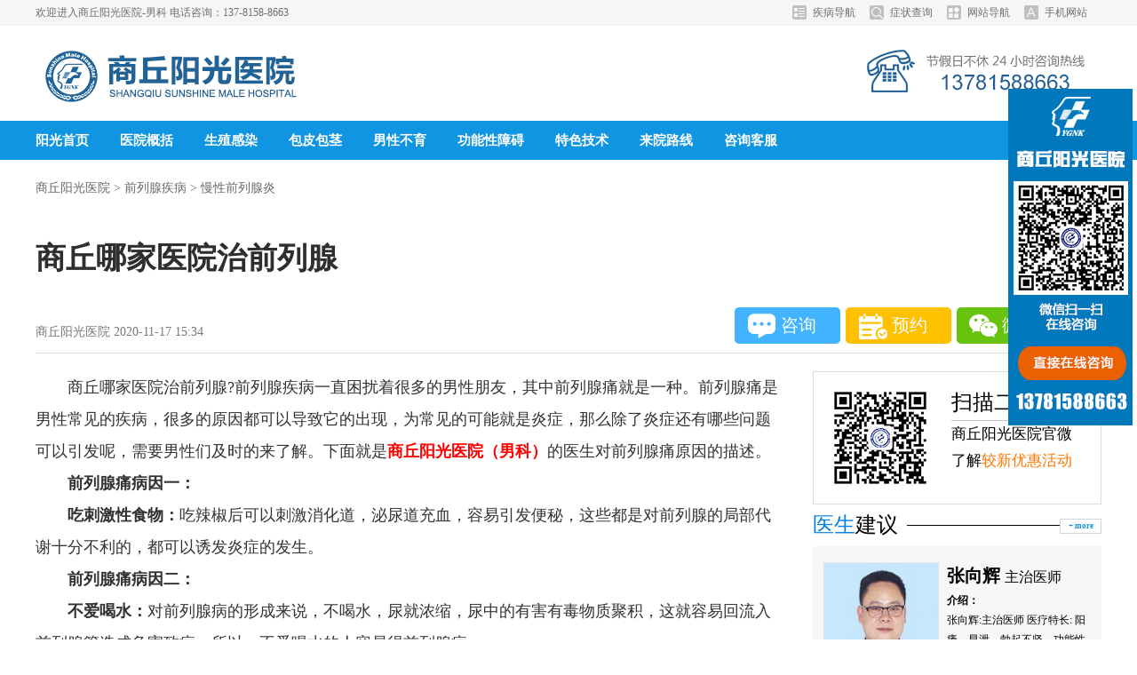

--- FILE ---
content_type: text/html
request_url: http://sqnk91.com/qlxjb/mxqlxy/642.html
body_size: 4829
content:
<!DOCTYPE html>

<html lang="zh-CN">
<head>
<meta charset="utf-8">
<title>商丘哪家医院治前列腺-商丘阳光医院【男科】</title>
<meta name="keywords" content="商丘,哪家,医院,治,前列腺,商丘,哪家,医院,治," />
<meta name="description" content="商丘哪家医院治前列腺?前列腺疾病一直困扰着很多的男性朋友，其中前列腺痛就是一种。前列腺痛是男性常见的疾病，很多的原因都可以导致它的出现，为常见的可能就是炎症，那么除" />
<link rel="stylesheet" type="text/css" href="/css/reset.css">
<link rel="stylesheet" type="text/css" href="/css/2016_detail.css">

<script src="/js/sea-2.3.0.min.js"></script>
<script src="/js/sea.config.js"></script>
<base  target="_blank" />
</head>

<body>
<div class="head_top">
  <div class="cnt">
    <p class="FL">欢迎进入商丘阳光医院-男科  电话咨询：137-8158-8663</p>
    <div class="FR">
      <p class="FL"><span class="FL"><img src="/images/home_1.jpg" width="16" height="16" class="top_img"/><img src="/images/home_ho1.jpg" width="16" height="16" /></span><a href="/swt/" rel="nofollow" >疾病导航</a></p>
      <p class="FL"><span class="FL"><img src="/images/home_2.jpg" width="16" height="16" class="top_img" /><img src="/images/home_ho2.jpg" width="16" height="16" /></span><a href="/swt/" rel="nofollow" >症状查询</a></p>
      <p class="FL"><span class="FL"><img src="/images/home_3.jpg" width="16" height="16" class="top_img"/><img src="/images/home_ho3.jpg" width="16" height="16" /></span><a href="/swt/" rel="nofollow" >网站导航</a></p>
      <p class="FL"><span class="FL"><img src="/images/home_4.jpg" width="16" height="16" class="top_img"/><img src="/images/home_ho4.jpg" width="16" height="16" /></span><a href="http://nk4g.sqnk91.com/" rel="nofollow" >手机网站</a></p>
    </div>
  </div>
</div>
<div style="width:100%;height:auto; background: #fff;">
  <div class="head_logo cnt" style="position: relative;"> <a href="/" > <img src="/images/logo_03.png" width="455" height="79" class="FL" /></a> <img src="/images/logo_05.png" width="260" height="71" class="FR" /> </div>
</div>
<section class="puclicNav">
  <section class="puclicNav">
    <div class="puclicNav-info"> <span class="puclicNav-list"> <a  href="/" rel="nofollow">阳光首页</a> <a  href="/yydt/">医院概括</a> <a  href="/szqgr/">生殖感染</a> <a  href="/szqzx/">包皮包茎</a> <a href="/nxby/">男性不育</a> <a  href="/xgnza/">功能性障碍</a> <a  href="/swt/" rel="nofollow">特色技术</a> <a  href="/swt/" rel="nofollow">来院路线</a> <a  href="/swt/" rel="nofollow">咨询客服</a> </span></div>
  </section>
</section>
<section class="container">
  <section>
    <div class="item f1Box">
      <div class="search"><a href='http://www.sqnk91.com/'>商丘阳光医院</a> > <a href='http://www.sqnk91.com/qlxjb/'>前列腺疾病</a> > <a href='http://www.sqnk91.com/qlxjb/mxqlxy/'>慢性前列腺炎</a><span class="searchBox"></span></div>
      <h2>商丘哪家医院治前列腺</h2>
      <div class="adr">商丘阳光医院 <span>2020-11-17 15:34</span> <span class="btn"> <a live-show="chat" class="ioc1"><i class="bgImg"></i>咨询</a> <a live-show="booking" class="ioc2"><i class="bgImg"></i>预约</a> <a href="javascript:;" class="ioc3" id="weixinBtn"><i class="bgImg"></i>微信客服</a> </span> </div>
    </div>
  </section>
  <section>
    <div class="item">
    <div class="left">
      <div class="f2BoxCon">
        <div class="article"><p>
	　　商丘哪家医院治前列腺?前列腺疾病一直困扰着很多的男性朋友，其中前列腺痛就是一种。前列腺痛是男性常见的疾病，很多的原因都可以导致它的出现，为常见的可能就是炎症，那么除了炎症还有哪些问题可以引发呢，需要男性们及时的来了解。下面就是<a href="http://www.sqnk91.com"><span style="color:#ff0000;"><strong>商丘阳光医院（男科）</strong></span></a>的医生对前列腺痛原因的描述。</p>
<p>
	<strong>　　前列腺痛病因一：</strong></p>
<p>
	<strong>　　吃刺激性食物：</strong>吃辣椒后可以刺激消化道，泌尿道充血，容易引发便秘，这些都是对前列腺的局部代谢十分不利的，都可以诱发炎症的发生。</p>
<p>
	<strong>　　前列腺痛病因二：</strong></p>
<p>
	　<strong>　不爱喝水：</strong>对前列腺病的形成来说，不喝水，尿就浓缩，尿中的有害有毒物质聚积，这就容易回流入前列腺管造成危害致病，所以，不爱喝水的人容易得前列腺病。</p>
<p>
	<strong>　　前列腺痛病因三：</strong></p>
<p>
	　<strong>　酗酒：</strong>过量饮酒可以使全身的毛细血管充血，造成轻度的水肿，前列腺也不例外，而前列腺周围都是肌肉纤维结缔组织，所以一水肿主要是向内向腺体内肿，故容易被感染和出现<a href='http://www.sqnk91.com/qlxjb/qlxzs/' target='_blank'><u>前列腺增生</u></a>。<span style="color:#ff0000;"><strong>相关阅读:</strong></span><strong><a href="http://www.sqnk91.com/qlxjb/mxqlxy/633.html?1605598459"><span style="color:#ff0000;">急性前列腺炎的典型症状</span></a></strong></p>
<p>
	<strong>　　前列腺痛病因四：</strong></p>
<p>
	　　<strong>久坐：</strong>跟职业有关，如司机、上班族等，一方面腹压对前列腺的压力加大，另一方面，坐着时前列腺体处于水平位上，它的尿道前列腺部和开口于它的前列腺腺管处于同一平面位置上，故如尿中有菌，容易逆行入腺管造成炎症。</p>
<p>
	<strong>　　前列腺痛病因五：</strong></p>
<p>
	　<strong>　长期便秘：</strong>因为解剖位置上的特点，前列腺的后叶紧贴着直肠，如果便秘，粪块在直肠中向前挤压前列腺，使其局部血循环障碍，另外，便秘会产生一些毒素，入血液会引起全身功能障碍，降低机体免疫水平。</p>
<p>
	　　所以前列腺痛有的资料上就叫压抑性的前列腺炎，因为精神压抑，心理有障碍的，往往前列腺疼痛的机会比较多。不管是什么原因引起的，都可以使尿道的压力增高、排尿不畅，引起尿道平滑肌收缩，使各种平滑肌动作不协调产生疼痛。</p>
<p>
	　　<span style="color:#ff0000;"><strong>温馨提示：</strong></span>看了上面医生的详细介绍，大家都知道前列腺痛是哪些原因造成的吧。基本都是和不良的生活习惯有很大的关系，前列腺是男性非常重要的器官，对于它的一定要重视起来。那么商丘哪家医院治前列腺?医生说到商丘阳光医院（男科）治疗前列腺好，只有这里才可以非常的帮助大家摆脱前列腺疾病困扰。如您需要更多医疗咨询，可点击<a href="/swt"><span style="color:#ff0000;"><strong>在线咨询</strong></span></a>在线客服。</p>
</div>
        <div class="pager">
          <ul>
            <li>上一篇：<a href='http://www.sqnk91.com/qlxjb/mxqlxy/633.html'>急性前列腺炎的典型症状</a> </li>
            <li>下一篇：<a href='http://www.sqnk91.com/qlxjb/mxqlxy/655.html'>商丘医院（男科）网上咨询</a> </li>
          </ul>
          <dl>
            <dt><img src="/images/weixinSupport.png"></dt>
            <dd>
              <p>微信扫一扫，关注<br>
                咨询，挂号更方便</p>
              <h3>阳光官方微信公众号</h3>
            </dd>
          </dl>
        </div>
      </div>
      <div class="f2BoxBtn"> <span>浏览本篇文章的<br>
        用户较终选择了<i class="bgImg"></i></span>
        <dl>
          <dt><img src="/images/detail_pic03.png"></dt>
          <dd><a live-show="chat">咨询客服<small>快速解答您的疑问</small></a></dd>
        </dl>
        <dl class="ioc2">
          <dt><img src="/images/detail_pic04.png"></dt>
          <dd><a live-show="booking">预约挂号<small>预约，优先就诊</small></a></dd>
        </dl>
      </div>
    </div>
    <div class="right">
      <div class="insertBox">
        <dl>
          <dt><img src="/images/weixinSupport.png"/></dt>
          <dd>
            <h3>扫描二维码</h3>
            <p>商丘阳光医院官微<br>
              了解<span>较新优惠活动</span></p>
          </dd>
        </dl>
      </div>
      <div class="zjia_list">
        <h2><span><em>医生</em>建议<i></i></span><a href="/ystd/"  class="more">+ more</a></h2>
        <div class="zjia_box">
          <dl>
            <dt><img src="http://www.sqnk91.com/uploads/allimg/190627/1-1Z62GIS9340-lp.jpg" alt="张向辉"></dt>
            <dd>
              <h3><a  href="http://www.sqnk91.com/ystd/509.html" title="张向辉">张向辉</a><small>主治医师 </small></h3>
              <p><span>介绍：</span>张向辉:主治医师 医疗特长: 阳痿、早泄、勃起不坚、功能性低下...<a  href="http://www.sqnk91.com/ystd/509.html" rel="nofollow">【详情】</a></p>
              <span class="btn"><a href="/swt/" rel="nofollow" live-show="chat">咨询</a><a href="/swt/" rel="nofollow"  live-show="booking" class="yuyue">预约</a></span> </dd>
          </dl>

        </div>
      </div>
      <div class="callBox">
        <div class="tel">
          <form class="bajs-ajax-form bajs-lite-call">
            <div class="bajs-ajax-form-content">
              <dl class="bajs-ajax-form-dl-number">
                <dd>
                  <input type="text" placeholder="请输入您的电话号码" name="number" class="telText" maxlength="12">
                </dd>
              </dl>
              <div class="bajs-ajax-form-action">
                <input type="button" class="bajs-ajax-form-sumit-btn" value="通话">
              </div>
            </div>
          </form>
        </div>
        <p>我们将在十分钟内给您回电话，请耐心等待</p>
      </div>
      <div class="callList"> <span class="bgImg tel"></span>
        <p>门诊时间：<b>8:00-20:00</b>无假日医院</p>
        <div class="tab"> <a  href="/swt/" rel="nofollow"><i class="bgImg ioc1"></i>健康问答</a> <a  href="/swt/"  rel="nofollow"><i class="bgImg ioc2"></i>就医指南</a> <a  href="/swt/"  rel="nofollow"><i class="bgImg ioc3"></i>来院路线</a> </div>
      </div>
      <div class="fromBox">
        <h2><span><em>较新</em>文章<i></i></span></h2>
        <div class="fromCon">
        <p>·<a href="http://www.sqnk91.com/qlxjb/mxqlxy/833.html" title="前列腺液常规正常值">前列腺液常规正常值</a></p>
<p>·<a href="http://www.sqnk91.com/qlxjb/mxqlxy/832.html" title="什么是前列腺结石">什么是前列腺结石</a></p>
<p>·<a href="http://www.sqnk91.com/qlxjb/mxqlxy/813.html" title="诱发前列腺炎的原因是什么">诱发前列腺炎的原因是什</a></p>
<p>·<a href="http://www.sqnk91.com/qlxjb/mxqlxy/779.html" title="前列腺炎症状挥之不去该怎么办">前列腺炎症状挥之不去该</a></p>
<p>·<a href="http://www.sqnk91.com/qlxjb/mxqlxy/776.html" title="前列腺炎会是什么症状">前列腺炎会是什么症状</a></p>
<p>·<a href="http://www.sqnk91.com/qlxjb/mxqlxy/762.html" title="前列腺炎的主要症状有哪些">前列腺炎的主要症状有哪</a></p>
<p>·<a href="http://www.sqnk91.com/qlxjb/mxqlxy/756.html" title="慢性前列腺炎是什么病">慢性前列腺炎是什么病</a></p>
<p>·<a href="http://www.sqnk91.com/qlxjb/mxqlxy/747.html" title="尿里有泡泡是怎么回事">尿里有泡泡是怎么回事</a></p>
<p>·<a href="http://www.sqnk91.com/qlxjb/mxqlxy/729.html" title="前列腺焱治疗费用和什么因素有关">前列腺焱治疗费用和什么</a></p>
<p>·<a href="http://www.sqnk91.com/qlxjb/mxqlxy/721.html" title="前列腺炎久拖不治，会有什么结果？">前列腺炎久拖不治，会有</a></p>

          
              </div>
        <dl class="fromBoxDL">
          <dt>预约须知：</dt>
          <dd>1、网络预约，优先就诊；<br>
            2、提交预约后，5-10分钟内客服将会与您联系，确认预约详情，请耐心等候。</dd>
        </dl>
      </div>
    </div>
  </section>
</section>
<link rel="stylesheet" type="text/css"  href="/css/global_foot.css" />
<div class="footer">
  <div class="foot_menu cnt">
    <ul>
      <li><a href="/" rel="nofollow">阳光首页</a> | </li>
      <li><a href="/yydt/">医院概括</a> | </li>
      <li><a href="/szqgr/">生殖感染</a> | </li>
      <li><a href="/nxby/">男性不育</a> | </li>
       <li><a  href="/szqzx/">包皮包茎</a> | </li> 
      <li><a href="/xgnza/">功能性疾病</a> | </li>
      <li><a href="/swt/" rel="nofollow">来院路线</a> | </li>
      <li><a  rel="nofollow" href="#top" >返回顶部</a></li>
    </ul>
  </div>
  <script type="text/javascript" src="/js/foot.js"></script> 
</div>
<script type="text/javascript" src="/swt/swt.js"></script>
</body>
</html>

--- FILE ---
content_type: text/css
request_url: http://sqnk91.com/css/reset.css
body_size: 2203
content:
@charset "utf-8";
/*
 * reset
 */

body,html,h1,h2,h3,h4,h5,h6,p,em,i,form,ul,li,dl,dt,dd{padding:0;margin:0;
    -webkit-text-size-adjust:none;
    -moz-text-size-adjust:none;
    -ms-text-size-adjust:none;
    text-size-adjust:none;
}
body{font-family:"Microsoft Yahei", Tahoma;font-size:12px;width:100%;}
em,i,b{font-style:normal;font-weight:normal;text-decoration:none;}
ul,li{list-style:none;}
h3{font-size:14px;}
a{text-decoration:none;outline:none;cursor:pointer;}
a:hover{}
a img{border:none;display:block;}
input[type="submit"],input[type="button"],button{cursor:pointer;padding:0;}
input[type="text"],input[type="email"],input[type="number"],input[type="password"]{padding:0 0 0 3px;}
:focus,input,select,textarea,button{outline:none;}
textarea{resize:none;}

/* 
 * html5元素
 */
article,aside,details,figcaption,figure,footer,header,hgroup,menu,nav,section{display:block;margin:0;padding:0;}

/*
 * basic
 */

/* 带有换行的连续性盒子 */
.fz{font-size:0;}

.f22{font-size:22px;}

/* 14px字体 */
.f14{font-size:14px;}

/* 16px字体 */
.f16{font-size:16px;}

/* br属性 */
br{display:inline;line-height:20px;}

/* 溢出部分隐藏 */
.of{overflow:hidden;}

/* 左右浮动 */
.fl,.FL{float:left;}
.fr,.FR{float:right;}

/* 左右浮动后清除浮动 */
.clearfix:after{visibility:hidden;display:block;font-size:0;content:" ";clear:both;height:0;}
.clearfix{*zoom:1;}

/* 加粗 */
.b{font-weight:bold;}  /* 加粗 */

/* 斜体 */
.i{font-style:italic;} 

/* 下划线 */
.u,a.detail:hover{text-decoration:underline;} 

/* 删除线 */
.o{text-decoration:overline;}

/*大写英文字符*/ 
.upc{text-transform:uppercase;} 

/* 带有图片Box */
.img,.img img{display:block;overflow:hidden;}

/* 空白背景 */
.spacer{background:url("../images/spacer.gif") repeat 0 0;display:block;}

/* 过渡 */
.tt{transition:all 0.2s ease-in-out;-webkit-transition:all 0.2s ease-in-out;}

/* 隐藏商桥 */
#qiao-wrap,#LR_Flash,#LRdiv0,#LRdiv1{display:none!important;width:0;height:0;overflow:hidden;visibility:hidden;}

--- FILE ---
content_type: text/css
request_url: http://sqnk91.com/css/2016_detail.css
body_size: 14094
content:
@charset "UTF-8";

/**

 * @Site  博爱终端页改版

 * @authors 彭星

 * @date    2016-11-15

 */

.puclicNav{height:44px;background-color:#1095e3;}

.puclicNav .puclicNav-info{width:1200px;height:44px;line-height:44px;font-size:14px;color:#fff;margin:0 auto;position:relative;}

.puclicNav .puclicNav-info .puclicNav-list a{float:left;font-size:15px;color:#fff;font-weight:bold;margin-right:35px;}

.puclicNav .puclicNav-info .puclicNav-list dl{float:left;width:100px;position:relative;}

.puclicNav .puclicNav-info .puclicNav-list dt{height:44px;line-height:44px;font-size:14px;color:#fff;font-weight:bold;margin-right:35px;}

.puclicNav .puclicNav-info .puclicNav-list dd{width:100px;background-color:#fff;position:absolute;left:-29px;top:44px;z-index:1;display:none;}

.puclicNav .puclicNav-info .puclicNav-list dd i{width:100%;height:100%;display:block;background-color:#000;opacity:0.6;filter:alpha(opacity=60);position:absolute;left:0;top:0;z-index:-1;}

.puclicNav .puclicNav-info .puclicNav-list dd a{width:100%;text-align:center;line-height:44px;display:block;margin:0;}

.puclicNav .puclicNav-info .puclicNav-list dd a:hover{color:#1095e3}

.puclicNav .puclicNav-info .puclicNav-list dl.active dd{display:block;}



.puclicNav .puclicNav-box{width:310px;font-size:14px;color:#fff;position:absolute;right:0;top:0;}

.puclicNav .puclicNav-box em{float:left;line-height:44px;padding-right:30px;display:inline-block;position:relative;margin-right:5px;}

.puclicNav .puclicNav-box em i{width:30px;height:18px;background:url(../images/hot.png) no-repeat;display:block;position:absolute;right:0;top:50%;margin-top:-9px;}

.puclicNav .puclicNav-box a{float:left;text-align:center;color:#fff;padding:0 4px;}





.bgImg{background:url(../images/detail_img.png) no-repeat;display:inline-block;}



.container{background-color:#fff;}

.item{width:1200px;margin:0 auto;overflow:hidden;}

.f1Box{padding-top:13px;border-bottom:#ddd solid 1px;margin-bottom:20px;overflow:hidden;}

.f1BoxList{width:1200px;height:90px;overflow:hidden;position:relative;}

.f1BoxList,.f1BoxList img{width:1200px;height:90px;}



.f1Box h2{line-height:60px;font-size:34px;font-weight:bold;color:#2e2e2e;padding:30px 0 10px;}

.f1Box .search{line-height:38px;font-size:14px;color:#686868;position:relative;}

.f1Box .searchBox{width:326px;position:absolute;right:0;top:7px;}

.f1Box .searchBox input.t{float:left;width:219px;height:34px;line-height:34px;background:url(../images/search../images/bg.png) 6px center no-repeat;padding-left:41px;box-shadow:#e9e9e9 0 0 5px inset;border:#ccccce solid 1px;}

.f1Box .searchBox input.submit{float:left;width:64px;height:36px;text-align:center;font-size:14px;font-weight:bold;color:#fff;background-color:#8b99a2;border:0;}

.f1BoxBotCon .searchBox{float:left;width:452px;padding:25px 0 25px 22px;overflow:hidden;}

.f1BoxBotCon .searchBox .t{}

.f1BoxBotCon .f1BoxBotText{float:left;width:375px;line-height:40px;font-size:14px;color:#424242;padding:25px 0 0 25px;}

.f1BoxBotCon .f1BoxBotText span{font-weight:bold;}

.f1BoxBotCon .f1BoxBotText a{color:#424242;margin-right:8px;}



.f1Box .adr{height:46px;line-height:46px;font-size:14px;color:#797979;padding-top:20px;position:relative;}

.f1Box .adr .btn{height:41px;display:inline-block;position:absolute;right:0;bottom:10px;}

.f1Box .adr .btn a{float:left;}

.f1Box .adr a.ioc1,.f1Box .adr a.ioc2,.f1Box .adr a.ioc3{float:left;width:94px;height:41px;text-align:center;line-height:41px;font-size:20px;color:#fff;border-radius:5px;padding-left:25px;display:inline-block;margin-right:6px;position:relative;}

.f1Box .adr a.ioc1{background-color:#42b4ff;} 

.f1Box .adr a.ioc2{background-color:#ffc000;}

.f1Box .adr a.ioc3{width:132px; background-color:#67c30e;background-image:none!important;margin-top:0;}

.f1Box .adr .bdsharebuttonbox{float:left;}

.f1Box .adr a.ioc1 i{width:31px;height:28px;background-position:0 0;position:absolute;left:15px;top:50%;margin-top:-14px;}

.f1Box .adr a.ioc2 i{width:32px;height:29px;background-position:0 -32px;position:absolute;left:15px;top:50%;margin-top:-14px;}

.f1Box .adr a.ioc3 i{width:32px;height:26px;background-position:0 -65px;position:absolute;left:14px;top:50%;margin-top:-13px;}

.f1Box .adr a.ioc4{line-height:0;margin-right:19px;padding-left:0;background-image:none!important;margin-top:0;width: 43px;height: 43px;background: url(../images/detail_img.png) 0 -94px no-repeat !important;

}

.f1Box .adr a.ioc4 i{width:43px;height:42px;background-position:0 -95px;}



.f1Box .adr a.ioc5{line-height:22px;font-size:21px;color:#797979;position:relative;padding-left:30px;padding-top:19px;}

.f1Box .adr a.ioc5 i{width:26px;height:26px;background-position:0 -140px;position:absolute;left:0;bottom:0;}

/* 新增 */

.weixinSuBox .bajs-light-popup-close{position: absolute;right:10px;top:10px;width: 16px;height: 16px;color: #999;font-size: 16px;}

.weixinSupport{padding: 10px;}

.weixinSupport h3{color: #000; font-size: 12px; line-height: 16px;}

.weixinSupport img{width: 185px; height: 185px; margin:14px auto 16px; display: block;}

.weixinSupport p{color: #666; font-size: 12px;line-height: 22px;}



.left{float:left;width:840px;}

.f2BoxCon{}

.f2BoxCon p{line-height:36px;font-size:18px;color:#323232;}

.f2BoxCon .article img{display: inline;}

.f2BoxCon .pager{position: relative; height: 114px; margin-top: 50px;}

.f2BoxCon .pager ul{height:78px; border-top:#ddd dashed 1px;border-bottom:#ddd dashed 1px;padding:22px 0 12px;}

.f2BoxCon .pager ul li{height:39px; line-height:39px;font-size:14px;color:#0280e2;position:relative;padding-left:85px;}

.f2BoxCon .pager ul li a{color:#0280e2;}

.f2BoxCon .pager ul span{width:76px;height:29px;text-align:center;line-height:29px;font-size:14px;color:#4f9fea;background:url(../images/detail_../images/bg.png) no-repeat;display:block;position:absolute;left:0;top:5px;}

.f2BoxCon .pager dl{position: absolute; top:6px; right:20px; width: 260px; height: 102px;}

.f2BoxCon .pager dl dt{position: absolute; top:0; left: 0; width: 102px; height: 102px; }

.f2BoxCon .pager dl dt img{width: 102px; height: 102px; display: block;}

.f2BoxCon .pager dl dd{padding:14px 0 0 114px;}

.f2BoxCon .pager dl dd p{width: 140px; padding-bottom: 4px; color: #565656; font-size: 14px;line-height: 24px; text-indent: 0; text-align: center;}

.f2BoxCon .pager dl dd h3{width: 140px; height: 24px; background-color:#666; color: #fff; font-size: 14px; font-weight: normal; line-height: 24px; text-align: center;}





.f2BoxBtn{padding-top:37px;overflow:hidden;}

.f2BoxBtn span{float:left;width:100px;line-height:24px;font-size:14px;color:#222;display:block;padding-top:34px;padding-right:25px;position:relative;}

.f2BoxBtn span i{width:9px;height:15px;background-position:0 -170px;position:absolute;right:10px;top:50px;}

.f2BoxBtn dl{float:left;width:355px;overflow:hidden;}

.f2BoxBtn dt{float:left;padding-right:10px;}

.f2BoxBtn dt,.f2BoxBtn dt img{width:116px;height:116px;}

.f2BoxBtn dd{float:left;width:195px;padding-top:25px;}

.f2BoxBtn dd a{width:188px;height:70px;line-height:42px;text-align:center;font-size:22px;color:#fff;border:#1095e3 solid 2px;background-color:#1095e3;border-radius:5px;display:block;overflow:hidden;}

.f2BoxBtn dd a small{height:28px;line-height:28px;font-size:14px;color:#1095e3;background-color:#e8f5fc;display:block;}

.f2BoxBtn dl.ioc2 dd a{border:#ffa200 solid 2px;background-color:#ffa200;}

.f2BoxBtn dl.ioc2 dd a small{color:#ffa200;}

#adrPage {background:url("../images/arrow-bl.png") no-repeat scroll 0 0;bottom: 0;height: 40px;left: 0;overflow: hidden;position: absolute;width: 40px;z-index: 10;}

.f1Box .search a {color:#686868}





.f2BoxBtn{padding-bottom: 80px;}

.fromCon input.reg {

    background: url(../images/reg.png) right center no-repeat #fff;

} 

.fromCon input.data {

    background: url(../images/data.jpg) right center no-repeat #fff;

}

.f1BoxList .bajs-easy-slider-pagination{position:absolute;z-index:2;bottom:8px;right:8px;}

.f1BoxList .bajs-easy-slider-pagination a{float:left;width:14px;height:14px;margin:0 4px 0 0;font:12px/14px Arial;color:#fff;text-align:center;cursor:pointer;background:#555555;}

.f1BoxList .bajs-easy-slider-pagination a.active{background:#990000;}



.right{float:right;width:325px;padding-bottom:47px;}

.right h2{width:325px;overflow:hidden;position:relative;}

.right h2 span{height:47px;line-height:47px;font-size:24px;font-weight:normal;color:#000;padding-right:10px;position:relative;}

.right h2 span em{color:#0280e2;}

.right h2 i{width:325px;height:0;border-bottom:#000 solid 1px;display:block;position:absolute;left:100%;top:50%;}

.right h2 a.more{width:45px;height:15px;text-align:center;line-height:15px;font-size:9px;color:#1095e3;border:#cdd6dc solid 1px;background-color:#fff;display:block;position:absolute;right:0;top:50%;margin-top:-8px;z-index:1;}

.zjia_list{margin-bottom:20px;}

.zjia_list h2{position:relative;}

.zjia_list h2 i{width:}

.zjia_box{background-color:#f7f7f7;}

.zjia_box dl{padding:18px 12px;overflow:hidden;}

.zjia_box dt{float:left;border:#e7e7e7 solid 1px;}

.zjia_box dt,.zjia_box dt img{width:128px;height:154px;}

.zjia_box dd{float:right;width:162px;}

.zjia_box dd h3{line-height:30px;font-size:20px;font-weight:bold;color:#000;}

.zjia_box dd h3 a{color:#000;}

.zjia_box dd h3 small{font-weight:normal;font-size:16px;padding-left:5px;}

.zjia_box dd p{line-height:22px;font-size:12px;color:#000;}

.zjia_box dd p span{font-weight:bold;display:block;}

.zjia_box dd p a{color:#000;}

.zjia_box dd .btn a{width:58px;height:24px;text-align:center;line-height:24px;font-size:14px;font-weight:bold;color:#fff;background-color:#42b4ff;border-radius:3px;margin-right:8px;display:inline-block;}

.zjia_box dd .btn a.yuyue{background-color:#67c30e;}



.callBox{border:#f0f0f0 solid 2px;margin-bottom:20px;padding-top:13px;}

.callBox .tel{width:296px;height:36px;margin:0 auto 13px;position:relative;}

.callBox .tel input.telText{width:210px;height:34px;line-height:34px;border:#dadadd solid 1px;}

.callBox .tel .bajs-ajax-form-sumit-btn{width:85px;height:36px;text-align:center;font-size:14px;color:#fff;font-weight:bold;border:0;background-color:#1095e3;position:absolute;right:0;top:0;}

.callBox p{height:31px;text-align:center;line-height:31px;font-size:12px;color:#717171;background-color:#f0f0f0;}



.fromBox{margin-bottom:20px;}

.fromBox .fromCon{background-color:#f7f7f7;padding:20px 15px;}


.fromBox .fromCon p{ line-height:24px;}
.fromBox .fromCon p a{ color:#333;}
.fromBoxDL{line-height:24px;font-size:12px;color:#717171;background-color:#f7f7f7;padding:0 15px;padding-bottom:20px;}

.fromBoxDL dt{font-weight:bold;}



.callList{border:#ddd solid 1px;padding-top:15px;}

.callList span.tel{width:273px;height:35px;background:url(../images/rightImg.png) no-repeat;display:block;margin:0 auto 11px;}

.callList p{line-height:50px;font-size:17px;color:#000;border-top:#cecece dashed 1px;border-bottom:#cecece dashed 1px;margin:0 19px;}

.callList p b{font-size:20px;}

.callList .tab{overflow:hidden;}

.callList .tab a{float:left;width:107px;height:55px;line-height:55px;text-align:center;font-size:18px;color:#000;padding-top:50px;position:relative;}

.callList .tab i{background:url(../images/rightImg.png) no-repeat;display:block;position:absolute;left:50%;top:14px;}

.callList .tab i.ioc1{width:48px;height:40px;background-position:0 -39px;margin-left:-24px;top:17px;}

.callList .tab i.ioc2{width:45px;height:45px;background-position:-52px -39px;margin-left:-22px;}

.callList .tab i.ioc3{width:51px;height:48px;background-position:-101px -39px;margin-left:-25px;}





.insertBox{border:#ddd solid 1px;}

.insertBox dl{padding:14px 15px;overflow:hidden;}

.insertBox dt{float:left;width:120px;height:120px;}

.insertBox dd{float:right;width:153px;}

.insertBox dd h3{line-height:40px;font-size:24px;color:#000;font-weight:normal;border-bottom:#c0c0c0 solid 1px;}

.insertBox dd p{line-height:30px;font-size:17px;color:#000;}

.insertBox dd p span{color:#ff7800;}



.upsetCon{border:#ddd solid 1px;padding:15px 0;overflow:hidden;}

.upsetCon a{line-height:45px;font-size:18px;padding:0 20px;display:inline-block;}

.upsetCon a.ioc1{color:#4b69c8;}

.upsetCon a.ioc2{color:#d046bb;}

.upsetCon a.ioc3{color:#4a2f66;}

.upsetCon a.ioc4{color:#ff5a00;}

.upsetCon a.ioc5{color:#463e9a;}

.upsetCon a.ioc6{color:#3f5475;}

.upsetCon a.ioc7{color:#2a9c75;}

.upsetCon a.ioc8{color:#d52955;}

.upsetCon a.ioc9{color:#0083d6;}





.head_top {height:28px;background:#f6f6f6;border-bottom:1px solid #efefef; color: #6D6D6D;}

.head_top p {line-height:28px; margin-top: 0; margin-bottom: 0;}

.head_top div.FR p {display:block;width:87px;}

.head_top div.FR p span {width:16px;height:16px;overflow:hidden;margin:6px 7px 0 0;}

.head_top div.FR p span img{vertical-align: top;}

.head_top div.FR p a{color: #6D6D6D;}


.head_logo {height:92px;padding-top:15px;background: #fff;}

.head_logo img.FR {padding-right:8px;}


.FL{float:left}

.FR{float:right}

.cnt {margin:0 auto; width:1200px;}


.footer{color:#535353;padding:20px 0 40px 0;text-align:center;}

.foot_menu {font-weight:bold;height:38px;margin:0 auto 10px;background-color:#bfbfbf;}

.footer .cnt{width:100%;}

.foot_menu ul {margin:0 auto;width:800px;}

.foot_menu ul li {float:left;line-height:30px;padding:0 5px;}

.foot_menu ul li a {color:#535353;}

.foot_menu ul li ul {width:160px;}

.foot_menu ul li ul li {border-bottom:1px solid #ccc;float:left;padding:0;text-align:left;text-indent:0.5em;width:80px;}

.foot_menu ul li ul li a:hover {background:none repeat scroll 0 0 #ddd;}

.footer .copyright {clear:both;line-height:20px;}

.footer .copyright p {margin:10px 0;padding:0;text-align:center;}

--- FILE ---
content_type: text/css
request_url: http://sqnk91.com/css/global_foot.css
body_size: 986
content:
@charset "utf-8";/* CSS Document */

.footer .foot_menu{height:36px;margin-top:10px;padding:0;text-align:center;line-height:36px;}

.footer .cnt{margin-top:10px;}

.footer .foot_menu ul{width:768px;margin:0 auto;}

.footer .foot_menu ul li{float:left;height:36px;padding:0 0 0 5px;font-size:12px;line-height:36px;overflow:visible}

.tipv{position:relative;}

.footer .foot_menu ul li ul.tips{position:absolute;left:0;bottom:36px;display:none;width:160px;}

.tips{ background:#fff;border:1px solid #d8d8d8}

.footer .tips li{border-bottom:1px solid #d8d8d8;}

.tips a{ display:block; height:100%; color:#333;}

.tips a:hover{background:#ddd}

.footer .foot_menu ul li ul li{width:80px;height:24px;float:left;padding:0;text-align:left;line-height:24px;font-size:12px;text-indent:.5em;font-weight:normal;}

.footer .copyright{clear:both;line-height:20px;}

.footer .copyright p{margin:10px 0;padding:0;text-align:center;}

a[title="站长统计"]{display:none;}

--- FILE ---
content_type: application/javascript
request_url: http://sqnk91.com/js/m.js
body_size: 798
content:
// JavaScript Document
function is_mobile() {
	var regex_match = /(nokia|iphone|android|motorola|^mot-|softbank|foma|docomo|kddi|up.browser|up.link|htc|dopod|blazer|netfront|helio|hosin|huawei|novarra|CoolPad|webos|techfaith|palmsource|blackberry|alcatel|amoi|ktouch|nexian|samsung|^sam-|s[cg]h|^lge|ericsson|philips|sagem|wellcom|bunjalloo|maui|symbian|smartphone|midp|wap|phone|windows ce|iemobile|^spice|^bird|^zte-|longcos|pantech|gionee|^sie-|portalmmm|jigs browser|hiptop|^benq|haier|^lct|operas*mobi|opera*mini|320x320|240x320|176x220)/i;
	var u = navigator.userAgent;
	var result = regex_match.exec(u);
	if (null == result) {
		return false
	} else {
		return true
	}
}
var p = window.location.host;
if(is_mobile()){
	window.location.href="http://nk4g.sqnk91.com/?"+p;
}




--- FILE ---
content_type: application/javascript
request_url: http://sqnk91.com/swt/swt.js
body_size: 3951
content:
/*全局变量*/
document.write('<script language="javascript" src="/js/m.js"></script>');

// JavaScript Document

document.writeln("<script language=\'javascript\' src=\'http://pct.zoosnet.net/JS/LsJS.aspx?siteid=pct55491191&lng=cn\'></script>");
function zoosUrl(url, data) {
    if (typeof (openZoosUrl_UserDefine) == 'function') {
        if (openZoosUrl_UserDefine(url, data)) return;
    };
    if (typeof (LR_istate) != 'undefined') {
        LR_istate = 3;
    }
    var lr_url1 = url;
    if (typeof (LR_opentimeout) != 'undefined' && typeof (LR_next_invite_seconds) != 'undefined') LR_next_invite_seconds = 999999;
    if (url == 'sendnote') {
        url = LR_sysurl + 'LR/Chatwin2.aspx?siteid=' + LR_websiteid + '&cid=' + LR_cid + '&sid=' + LR_sid + '&lng=' + LR_lng + '&p=syhz-' + escape(location.href) + lr_refer5238();
    } else {
        url = ((LR_userurl0 && typeof (LR_userurl) != 'undefined') ? LR_userurl : (LR_sysurl + 'LR/' + LR_chaturl)) + '?id=' + LR_websiteid + '&cid=' + LR_cid + '&lng=' + LR_lng + '&sid=' + LR_sid + '&p=syhz-' + escape(location.href) + lr_refer5238();
    }
    if (LR_ssl && url.charAt(4) == ':') url = url.substring(0, 4) + 's' + url.substring(4, url.length);
    if (!data) {
        if (typeof (LR_explain) != 'undefined' && LR_explain != '') {
            url += '&e=' + escape(escape(LR_explain));
        } else if (typeof (LiveAutoInvite1) != 'undefined') {
            url += '&e=' + escape(escape(LiveAutoInvite1));
        }
    }
    if (typeof (LR_username) != 'undefined') {
        url += '&un=' + escape(LR_username);
    }
    if (typeof (LR_userdata) != 'undefined') {
        url += '&ud=' + escape(LR_userdata);
    }
    if (typeof (LR_ucd) != 'undefined') {
        url += '&ucd=' + escape(LR_ucd);
    }

    if (LR_getCookie('_lr_show_again') == "1") {
        url += '&_lrsaf=' + escape(LR_getCookie('_lr_show_again'));
    }

    url += '&msg=' + escape(LR_msg);
    if (data) url += data;
    url += '&d=' + new Date().getTime();
    if (typeof (LR_imgint) != 'undefined') url += '&imgint=' + LR_imgint;
    if (lr_url1 == 'fchatwin') {
        LR_ClientEnd = 0;
        window.location = url + '&f=1';
        return;
    }
    if (LR_sidexists != 2 && LiveReceptionCode_isonline && lr_url1 != 'bchatwin' && typeof (LR_pm003) != 'undefined' && LR_pm003 == 1 && !LR_pm010) {
        LR_HideInvite();
        LR_istate = 1;
        LR_showminiDiv();
        lrminiMax();
        return;
    }
    LR_ClientEnd = 0;
    window.location = url;
}

function goswt() {
	var hosturl = encodeURIComponent(document.location.protocol+"//"+window.location.host+""+document.location.port+""+window.location.pathname);
	var lr_refer = encodeURIComponent(document.referrer);
	 try{
		if (typeof (LR_userurl) != 'undefined') {
		 zoosUrl('chatwin','&e=syhz');
		 LR_HideInvite();
		 return false;
		}else{
			window.location.href="http://pct.zoosnet.net/LR/Chatpre.aspx?id=pct55491191&lng=cn&e=syhz&p=syhz-"+hosturl+'&r='+lr_refer;
		}
	}catch(err){
	  window.location.href="http://pct.zoosnet.net/LR/Chatpre.aspx?id=pct55491191&lng=cn&e=syhz&p=syhz-"+hosturl+'&r='+lr_refer;
	}
}







document.writeln("<style>");

document.writeln("#LRdiv0,#LRdiv1,#LRdiv2,#LRdiv3,#LRfloater1  {display:none !important;}");
document.writeln("</style>");




//右侧漂浮
document.writeln("<div id='divQQbox' style='height:379px; z-index:9999999;  font-size:0; position:fixed !important; _position:absolute;_bottom:auto;_top:expression(eval(document.documentElement.scrollTop+document.documentElement.clientHeight-this.offsetHeight-(parseInt(this.currentStyle.marginTop,10)||0)-(parseInt(this.currentStyle.marginBottom,10)||0))); top:100px; right: 5px;'>");
document.writeln('<a href=\'/swt/\' rel=\'nofollow\' target=\'_blank\'><img src="/swt/rtswt_a.jpg" /></a>');
document.writeln("<\/div>");






--- FILE ---
content_type: application/javascript
request_url: http://sqnk91.com/js/foot.js
body_size: 730
content:
document.write('<div class="copyright">');   

document.write('   <p>24小时咨询热线：137-8158-8663<br />');

document.write('      商丘阳光男科地址：商丘市睢阳区南京路金世纪广场东100米路北 <br />');

document.write('      乘车路线：乘坐23路、小3路、81路步行至 商丘阳光医院。');

document.write('    </p>');

document.write('  </div>');

if (typeof jQuery == 'undefined') {

	document.writeln('<script type="text/javascript" src="/js/jquery-1.7.2.min.js"></script>');

}

$(function(){

	$(".tipv").mouseover(function(){

		$(this).children(".tips").show();

	}).mouseout(function(){

		$(this).children(".tips").hide();

	});

})  



 

--- FILE ---
content_type: application/javascript
request_url: http://sqnk91.com/js/sea.config.js
body_size: 7483
content:
seajs.config({
    base : 'modules/',
    alias : {
        'bajs' : 'bajs.min.js?ver=1.1.0&build=50713pm',
        'bajs_dev': 'bajs.dev.js',
        'jquery' : 'jquery.min.js?ver=1.11.3',
        'jquery2' : 'jquery2.min.js?ver=2.1.4',

        'underscore' : 'underscore.min.js?ver=1.7.0',
        'backbone' : 'backbone.min.js?ver=1.1.2',

        'view.carousel' : 'bajs/plugin/view.carousel.min',
        'view.swiper' : 'bajs/plugin/view.swiper.min',
        'view.swiper2' : 'bajs/plugin/view.swiper3.3.1.min',
        'view.htmlsplit' : 'bajs/plugin/view.htmlsplit.min',
        'view.lightgallery' : 'bajs/plugin/view.lightgallery.min',
        'view.hover3d' : 'bajs/plugin/view.hover3d.min',
        'view.iscroll' : 'bajs/plugin/view.iscroll.min',

        'ext.wechatapi' : 'bajs/plugin/ext.wechatapi.min',
        'ext.wallform' : 'bajs/plugin/ext.wallform'
    },
    charset: 'utf-8'
});

(function(info) {
    var alias = {},
        paths = {},

        host = info.host,
        query = info.query,
        site = info.site,
        sort = info.sort;

    if (!host || host === 'localhost' || host === 'ak.jkepd.com') {
        seajs.config({
            alias : {
                'bajs.dev' : 'bajs.dev.js?ver=1.0.5&build=50713pm'
            }
        });
    } else if (query.indexOf('bajs=debug') > 0) {
        seajs.config({
            alias : {
                'bajs' : 'bajs.dev.js?ver=1.0.5&build=50713pm'
            }
        });
    };

    if (host.indexOf('wap.woman91.com') === 0 || (site === 'yd' && sort === 'wap')) {
        alias = {
            'ready' : 'root/ready.js?ver=50713pm',

            'yd.wap.ready' : 'yd.wap/ready.js?ver=50713pm'
        },
        paths = {
            'yd.wap' : 'project/yd/wap',
            'yd.wap.com' : 'project/yd/wap/component',
            'yd.wap.util' : 'project/yd/wap/utility',

            'root' : 'project/yd/wap',
            'com' : 'project/yd/wap/component',
            'util' : 'project/yd/wap/utility'
        };
    } else if (host.indexOf('woman91.com') >= 0 || (site === 'yd' && sort === 'pc')) {
        alias = {
            'ready' : 'root/ready.js?ver=50713pm',

            'yd.pc.ready' : 'yd.pc/ready.js?ver=50713pm'
        },
        paths = {
            'root' : 'project/yd/pc',
            'com' : 'project/yd/pc/component',
            'util' : 'project/yd/pc/utility',

            'yd.pc' : 'project/yd/pc',
            'yd.pc.com' : 'project/yd/pc/component',
            'yd.pc.util' : 'project/yd/pc/utility'
        };
    } else if (host.indexOf('m.sg91.net') === 0 || (site === 'sg' && sort === 'wap')) {
        alias = {
            'ready' : 'root/ready.js?ver=50713pm',

            'sg.wap.ready' : 'sg.wap/ready.js?ver=50713pm'
        },
        paths = {
            'sg.wap' : 'project/sg/wap',
            'sg.wap.com' : 'project/sg/wap/component',
            'sg.wap.util' : 'project/sg/wap/utility',

            'root' : 'project/sg/wap',
            'com' : 'project/sg/wap/component',
            'util' : 'project/sg/wap/utility'
        };
    } else if (host.indexOf('sg91.net') >= 0 || (site === 'sg' && sort === 'pc')) {
        alias = {
            'ready' : 'root/ready.js?ver=50713pm',

            'sg.pc.ready' : 'sg.pc/ready.js?ver=50713pm'
        },
        paths = {
            'root' : 'project/sg/pc',
            'com' : 'project/sg/pc/component',
            'util' : 'project/sg/pc/utility',

            'sg.pc' : 'project/sg/pc',
            'sg.pc.com' : 'project/sg/pc/component',
            'sg.pc.util' : 'project/sg/pc/utility'
        };
    } else if (host.indexOf('wap.wz16.net') === 0 || (site === 'wz' && sort === 'wap')) {
        alias = {
            'ready' : 'root/ready.js?ver=50713pm',
            'wz.wap.ready' : 'wz.wap/ready.js?ver=50713pm'
        },
        paths = {
            'root' : 'project/wz/wap',
            'com' : 'project/wz/wap/component',
            'util' : 'project/wz/wap/utility',

            'wz.wap' : 'project/wz/wap',
            'wz.wap.com' : 'project/wz/wap/component',
            'wz.wap.util' : 'project/wz/wap/utility'
        };
    } else if (host.indexOf('wz16.net') >= 0 || (site === 'wz' && sort === 'pc')) {
        alias = {
            'ready' : 'root/ready.js?ver=50713pm',

            'wz.pc.ready' : 'wz.pc/ready.js?ver=50713pm'
        },
        paths = {
            'root' : 'project/wz/pc',
            'com' : 'project/wz/pc/component',
            'util' : 'project/wz/pc/utility',

            'wz.pc' : 'project/wz/pc',
            'wz.pc.com' : 'project/wz/pc/component',
            'wz.pc.util' : 'project/wz/pc/utility'
        };
    } else if (host.indexOf('m.boai.com') === 0 || (site === 'boai' && sort === 'wap')) {
        alias = {
            'ready' : 'root/ready.js?ver=50713pm',

            'boai.wap.ready' : 'boai.wap/ready.js?ver=50713pm'
        },
        paths = {
            'boai.wap' : 'project/boai/wap',
            'boai.wap.com' : 'project/boai/wap/component',
            'boai.wap.util' : 'project/boai/wap/utility',

            'root' : 'project/boai/wap',
            'com' : 'project/boai/wap/component',
            'util' : 'project/boai/wap/utility'
        };
    } else if (host.indexOf('boai.com') >= 0 || (site === 'boai' && sort === 'pc')) {
        alias = {
            'ready' : 'root/ready.js?ver=50713pm',

            'boai.pc.ready' : 'boai.pc/ready.js?ver=50713pm'
        },
        paths = {
            'root' : 'project/boai/pc',
            'com' : 'project/boai/pc/component',
            'util' : 'project/boai/pc/utility',

            'boai.pc' : 'project/boai/pc',
            'boai.pc.com' : 'project/boai/pc/component',
            'boai.pc.util' : 'project/boai/pc/utility'
        };
    } else {
        paths = {
            'yd.pc' : 'project/yd/pc',
            'yd.pc.com' : 'project/yd/pc/component',
            'yd.pc.util' : 'project/yd/pc/utility',

            'sg.pc' : 'project/sg/pc',
            'sg.pc.com' : 'project/sg/pc/component',
            'sg.pc.util' : 'project/sg/pc/utility',

            'wz.pc' : 'project/wz/pc',
            'wz.pc.com' : 'project/wz/pc/component',
            'wz.pc.util' : 'project/wz/pc/utility',

            'yd.wap' : 'project/yd/wap',
            'yd.wap.com' : 'project/yd/wap/component',
            'yd.wap.util' : 'project/yd/wap/utility'
        };
    };

    seajs.config({
        alias : alias,
        paths : paths
    });
    
})((function(host, query) {
    var JSFiles = document.getElementsByTagName('script'),
        root = seajs.data.base,
        fileName = 'init.js';

    for (var i = 0; i < JSFiles.length; i++) {
        var src = JSFiles[i].src;

        if (src.indexOf(root) === 0 && src.indexOf(fileName) === src.length - fileName.length) break;
    };
    src = src.slice(root.length, - fileName.length).split('/');

    return {
        host : host,
        query : query,
        site : src[1],
        sort : src[2]
    };
})(window.location.host, window.location.search))